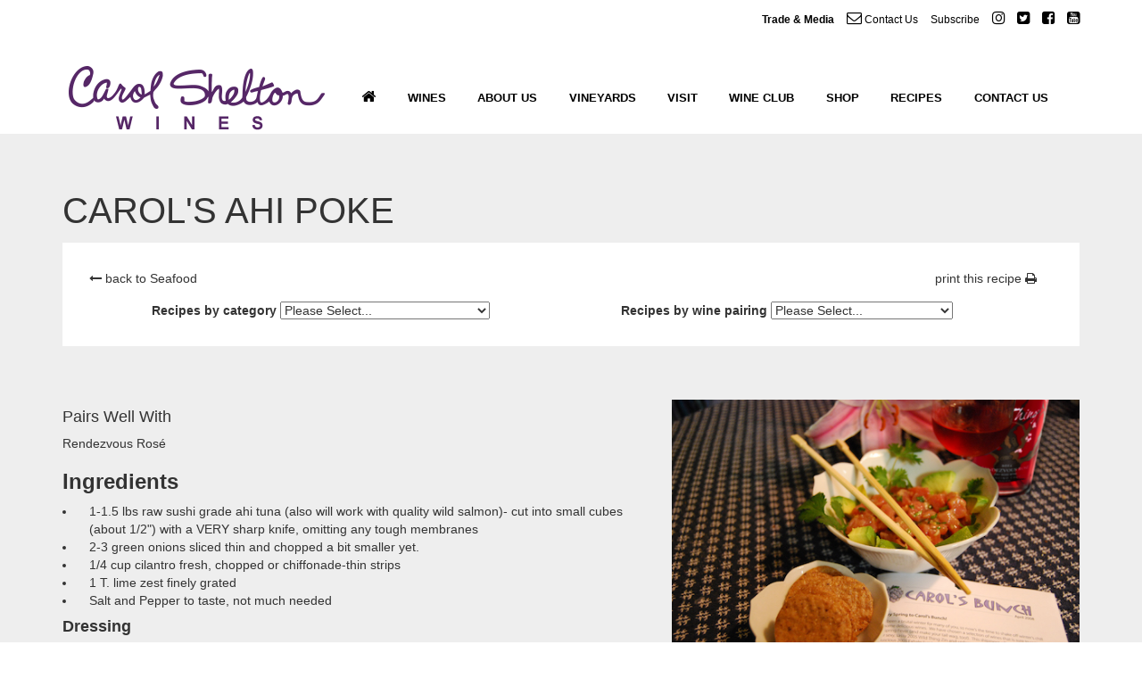

--- FILE ---
content_type: text/html; charset=utf-8
request_url: https://www.carolshelton.com/recipes/carols-ahi-poke/
body_size: 4767
content:

<!doctype html>
<html lang="en-US">
<head>
	<title>Carol&#39;s Ahi Poke | Recipes | Carol Shelton</title>
	
	<link rel="canonical" href="https://www.carolshelton.com/recipes/carols-ahi-poke/"/>
	<!-- Open Graph Data -->
	<meta property="og:type" content="website">
	<meta property="og:url" content="https://www.carolshelton.com/recipes/carols-ahi-poke/" />	
	<meta property="og:image" content="https://www.carolshelton.com/media/1012/carol-shelton-tasting-room.jpg" />
	<meta property="og:site_name" content="Carol Shelton" />

	
	
	<!--Begin Classic Include -->
	<!--
This code has been injected from a Classic ASP page.

The time is 1/24/2026 8:15:00 PM
-->
	
	<!-- Begin Section 'Head' -->
	
	
	<!-- Stylesheets -->
	
	<link rel="stylesheet" href="/css/styles.min.css">
	
	<!-- jQuery -->
	<script src="/js/vendor/jquery-1.11.1.js"></script>
	<script src="/js/vendor/jquery-migrate.min.js"></script>
	
	<!-- Meta -->
	<meta charset="utf-8">
	<meta name="designer" content="Kreck Design www.kreck.com">
	<meta name="viewport" content="width=device-width, initial-scale=1">
	
	<!-- Favicon -->
	<link rel="apple-touch-icon" sizes="57x57" href="/images/favicon/apple-icon-57x57.png">
	<link rel="apple-touch-icon" sizes="60x60" href="/images/favicon/apple-icon-60x60.png">
	<link rel="apple-touch-icon" sizes="72x72" href="/images/favicon/apple-icon-72x72.png">
	<link rel="apple-touch-icon" sizes="76x76" href="/images/favicon/apple-icon-76x76.png">
	<link rel="apple-touch-icon" sizes="114x114" href="/images/favicon/apple-icon-114x114.png">
	<link rel="apple-touch-icon" sizes="120x120" href="/images/favicon/apple-icon-120x120.png">
	<link rel="apple-touch-icon" sizes="144x144" href="/images/favicon/apple-icon-144x144.png">
	<link rel="apple-touch-icon" sizes="152x152" href="/images/favicon/apple-icon-152x152.png">
	<link rel="apple-touch-icon" sizes="180x180" href="/images/favicon/apple-icon-180x180.png">
	<link rel="icon" type="image/png" sizes="192x192"  href="/images/favicon/android-icon-192x192.png">
	<link rel="icon" type="image/png" sizes="32x32" href="/images/favicon/favicon-32x32.png">
	<link rel="icon" type="image/png" sizes="96x96" href="/images/favicon/favicon-96x96.png">
	<link rel="icon" type="image/png" sizes="16x16" href="/images/favicon/favicon-16x16.png">
	<link rel="manifest" href="/images/favicon/manifest.json">
	<meta name="msapplication-TileColor" content="#ffffff">
	<meta name="msapplication-TileImage" content="/images/favicon/ms-icon-144x144.png">
	<meta name="theme-color" content="#ffffff">
	<script>
  (function(i,s,o,g,r,a,m){i['GoogleAnalyticsObject']=r;i[r]=i[r]||function(){
  (i[r].q=i[r].q||[]).push(arguments)},i[r].l=1*new Date();a=s.createElement(o),
  m=s.getElementsByTagName(o)[0];a.async=1;a.src=g;m.parentNode.insertBefore(a,m)
  })(window,document,'script','https://www.google-analytics.com/analytics.js','ga');

  ga('create', 'UA-61449358-2', 'auto');
  ga('send', 'pageview');

</script>
</head>
<body class="recipe carols-ahi-poke light" id="cms-document-1381">
	
	<div class="main">
		
		<div class="hero">
			

				


<header class="header">
				
	<div class="social container">
					
		<nav class="nav-menu">
						
			<ul class="nav">
				<li><a class="strong" href="/trade-media/">Trade &amp; Media</a></li>
				<li><a href="/contact-us/"><i class="fa fa-envelope-o" aria-hidden="true"></i> Contact Us</a></li>
				<li><a href="http://eepurl.com/bvZcyv" target="_blank">Subscribe</a></li>
			</ul><!-- .nav -->

			<ul class="nav">
				<li><a target="_blank" href="https://www.instagram.com/carolsheltonwines/"><i class="fa fa-instagram" aria-hidden="true"></i></a></li>
				<li><a target="_blank" href="https://twitter.com/WildThingZin"><i class="fa fa-twitter-square" aria-hidden="true"></i></a></li>
				<li><a target="_blank" href="https://www.facebook.com/pages/Carol-Shelton-Wines/198232297184701"><i class="fa fa-facebook-square" aria-hidden="true"></i></a></li>
				<li><a target="_blank" href="https://www.youtube.com/channel/UCAZJXOb8_wwN4_21NaX_rTw"><i class="fa fa-youtube-square" aria-hidden="true"></i></a></li>
			</ul><!-- .nav -->


		</nav><!-- .nav-social -->

	</div><!-- .social -->

	<div class="navigation container">
					
		<div class="branding">
						
			<div class="logo">
							
				<a href="/"><img class="white-logo" src="/images/Logo_White.png" alt=""></a>

				<a href="/"><img class="purple-logo" src="/images/Logo_Purple.png" alt=""></a>

			</div><!-- .logo -->

		</div><!-- .branding -->
					
		<div class="nav-menu-container">

			<nav class="nav-menu" data-gardenburger>

     			<div class="burger"><a href="#"><i></i><i></i><i></i></a></div>
						
				<!--Begin Main Nav -->	
<ul class="nav">
<li><a href="/"><i class="fa fa-home" aria-hidden="true"></i></a></li>
<li><a href="/xe/xe.asp?page=viewcat&amp;cat=wines">Wines</a>
<ul>
<li><a href="https://www.carolshelton.com/xe/xe.asp?page=viewcat&amp;cat=wines">Current Wines</a>
</li>
<li><a  href="/wines/library-wines/">Library Wines</a>
</li>
<li><a  href="/wines/sold-out-wonders/">Sold Out Wonders</a>
</li>
</ul>
</li>
<li><a  href="/about-us/">About Us</a>
<ul>
<li><a  href="/about-us/acclaim/">Acclaim</a>
</li>
</ul>
</li>
<li><a  href="/vineyards/">Vineyards</a>
</li>
<li><a  href="/visit/">Visit</a>
<ul>
<li><a  href="/visit/events/">Events</a>
<ul>
<li><a  href="/visit/events/pacific-wine-and-food-classic-2023/">Pacific Wine and Food Classic 2023</a>
</li>
<li><a  href="/visit/events/del-mar-wine-plus-food-festival-2023/">Del Mar Wine + Food Festival 2023</a>
</li>
<li><a  href="/visit/events/winesong-2023/">Winesong 2023</a>
</li>
</ul>
</li>
</ul>
</li>
<li><a  href="/wine-club/">Wine Club</a>
<ul>
<li><a href="https://www.carolshelton.com/wineclub/">Sign Up</a>
</li>
</ul>
</li>
<li><a href="/xe/xe.asp?page=browse">Shop</a>
</li>
<li><a  href="/recipes/">Recipes</a>
</li>
<li><a  href="/contact-us/">Contact Us</a>
</li>
</ul>
<!--End Main Nav-->
							
			</nav><!-- .nav-menu -->

		</div>

	</div><!-- .navigation -->

</header><!-- .header -->

		</div><!-- .hero -->

		
		<div class="section">
			


	<header class="container">
		<h1>Carol&#39;s Ahi Poke</h1>
				
		<div class="recipe-nav">
			
			<div class="top-actions">
			
			<p class="backward">
					<a href="/recipes/recipe-categories/seafood/"><i class="fa fa-long-arrow-left" aria-hidden="true"></i> back to Seafood</a>
			</p>
			<p class="print-recipe"><a href="#">print this recipe <i class="fa fa-print" aria-hidden="true"></i></a></p>
				
			</div>

			

<nav class="recipe-nav horizontal">
	<div>
		<label for="recipe-nav-category">Recipes by category</label>
		<select id="recipe-nav-category" class="nav-selector">
			<option value="">Please Select...</option>
				<option value="/recipes/recipe-categories/sides/" >Sides</option>
				<option value="/recipes/recipe-categories/desserts/" >Desserts</option>
				<option value="/recipes/recipe-categories/salad/" >Salad</option>
				<option value="/recipes/recipe-categories/seafood/" >Seafood</option>
				<option value="/recipes/recipe-categories/soup/" >Soup</option>
				<option value="/recipes/recipe-categories/main-course-poultry-quail-duck/" >Main Course: Poultry, Quail, Duck</option>
				<option value="/recipes/recipe-categories/main-course-beef-veal/" >Main Course: Beef, Veal</option>
				<option value="/recipes/recipe-categories/main-course-pork/" >Main Course: Pork</option>
		</select>
	</div>
	<div>
		<label for="recipe-nav-varietal">Recipes by wine pairing</label>
		<select id="recipe-nav-varietal" class="nav-selector">
			<option value="">Please Select...</option>
				<option value="/recipes/recipe-pairings/coquille-blanc/" >Coquille blanc</option>
				<option value="/recipes/recipe-pairings/ros&#233;/" >Ros&#233;</option>
				<option value="/recipes/recipe-pairings/wild-thing-old-vine-zin/" >Wild Thing Old Vine Zin</option>
				<option value="/recipes/recipe-pairings/sweet-caroline/" >Sweet Caroline</option>
				<option value="/recipes/recipe-pairings/late-harvest-trousseau-gris/" >Late Harvest Trousseau Gris</option>
				<option value="/recipes/recipe-pairings/late-harvest-zinfandel/" >Late Harvest Zinfandel</option>
				<option value="/recipes/recipe-pairings/rendezvous-ros&#233;/" >Rendezvous Ros&#233;</option>
				<option value="/recipes/recipe-pairings/white-rhone-blend/" >White Rhone Blend</option>
				<option value="/recipes/recipe-pairings/karma-zin/" >Karma Zin</option>
				<option value="/recipes/recipe-pairings/zinfandel/" >Zinfandel</option>
				<option value="/recipes/recipe-pairings/black-magic/" >Black Magic</option>
				<option value="/recipes/recipe-pairings/monga-zin/" >Monga Zin</option>
		</select>
	</div>
</nav>
				
		</div>
	</header>
		
	<div class="container">
		

	


    <div class="umb-grid">
                <div class="grid-section">
                </div>
    </div>




	<div class="row">
		<div class="col-sm-7">
			<div class="pad">
				<div class="pairs">

					<section>
						<h4>Pairs Well With</h4>
						<ul>
									<span>Rendezvous Ros&#233;</span>
						</ul>
					</section>
			</div>
					<section>
						
						<h3 class="strong">Ingredients</h3>

														<ul class="ingredients-list">
											<li>1-1.5 lbs raw sushi grade ahi tuna (also will work with quality wild salmon)- cut into small cubes (about 1/2&quot;) with a VERY sharp knife, omitting any tough membranes</li>
											<li>2-3 green onions sliced thin and chopped a bit smaller yet.</li>
											<li>1/4 cup cilantro fresh, chopped or chiffonade-thin strips</li>
											<li>1 T. lime zest finely grated</li>
											<li>Salt and Pepper to taste, not much needed</li>
								</ul>
					
							<section>
								<h4 class="strong">Dressing</h4>
									<ul class="ingredients-list">
												<li>3 T. Ponzu sauce high quality, this is citrus-laced soy sauce, you can substitute soy sauce with a bit of lime juice (or lemon)</li>
												<li>2 T. toasted sesame oil high quality</li>
												<li>1-2 t. lime juice fresh</li>
												<li>1 t. each garlic and ginger fresh minced (I use the pre-minced in the jar!)</li>
												<li>1 T. brown sugar no lumps</li>
									</ul>
							</section>
					
						<h3 class="strong">Steps</h3>

								<ol class="steps-list">
											<li>Toss all together in a lidded jar and shake. Chill for a minimum of 30 minutes, then serve with rice crackers (teriyaki ones are especially good) and slices/chunks of avocado and mango.</li>
								</ol>
					
							<section>
							</section>
					</section>
			</div>
		</div>
		<div class="col-sm-5" id="recipe-side-col">
			<div class="pad">
					<figure><img src="/media/1018/dev_ahi-rose_large.jpg"></figure>
													<div class="recipe-notes">
						<h4 class="strong">Notes</h4>
						Perfect with a well-chilled bottle of Rendezvous Ros&#233;!
					</div>
			</div>
		</div>
	</div>
		
	</div>

	
	

		</div>
		
		
		<footer class="footer">
			
			<div class="footer__wrap container">
				
				<div class="footer__branding">
					
					<div class="footer__logo">
						
						<img src="/images/footer-logo.png" alt="">


					</div><!-- .footer__logo -->


				</div><!-- .footer__branding -->

				<div class="footer__columns">
					
					<div class="footer__column">
						
						<h3>Visit Us:</h3>

						<div class="address">
							
							<p>3354-B Coffey Lane<br>
							Santa Rosa, CA 95403<br>
							<a class="strong italic" href="/visit/">See Map</a></p>

						</div><!-- .address -->

						<div class="footer__links">
							
							<ul class="nav">
								<li><a href="/trade-media/">Trade &amp; Media</a></li>
								<li><a href="/privacy-policy/">Privacy &amp; Terms</a></li>
								<li><a href="/wineclub/">Join Wine Club</a></li>
							</ul>

						</div>


					</div><!-- .footer__column -->

					<div class="footer__column">

						<h3>Contact Us:</h3>
						<p>Phone: 707-575-3441<br>
						<a class="strong italic" href="/contact-us/">Email</a></p>


					</div><!-- .footer__column -->

					<div class="footer__column">
						


						<h3>Follow Us:</h3>
						
						<ul class="nav footer__social">
							<li><a href="https://www.facebook.com/pages/Carol-Shelton-Wines/198232297184701" target="_blank"><i class="fa fa-facebook-square" aria-hidden="true"></i></a></li>
							<li><a href="https://www.instagram.com/carolsheltonwines/" target="_blank"><i class="fa fa-instagram" aria-hidden="true"></i></a></li>
							<li><a href="https://twitter.com/WildThingZin" target="_blank"><i class="fa fa-twitter-square" aria-hidden="true"></i></a></li>
							<li><a href="https://www.youtube.com/channel/UCAZJXOb8_wwN4_21NaX_rTw" target="_blank"><i class="fa fa-youtube-square" aria-hidden="true"></i></a></li>
						</ul>

					</div><!-- .footer__column -->


				</div><!-- .footer__columns -->


			</div><!-- .footer__wrap -->

			<div class="footer__base">
				
				<div class="footer__inner container">
					
					<p>&copy;2016-2026 Carol Shelton Wines. All Rights Reserved.</p>


				</div>


			</div>


		</footer><!-- .footer -->
			
	</div>
	
	<div class="back-to-top">
		<i class="fa fa-angle-double-up" aria-hidden="true"></i>
	</div>
	
	
	
			
	<!-- Scripts -->
	<script src="/js/vendor/bootstrap.min.js"></script>
	<script src="/js/vendor/jquery.flexslider.js"></script>
	<script src="/js/vendor/jquery.gardenburger.js"></script>
	<script src="/js/scripts.min.js?v=2"></script>
</body>
</html>

--- FILE ---
content_type: application/javascript
request_url: https://www.carolshelton.com/js/vendor/jquery.gardenburger.js
body_size: 5288
content:
/*
** A mobile-first navigation jQuery plugin.
** 
** Gardenburger turns navigation lists into dynamic dropdowns and
** flyouts. These menus are all keyboard accessible. Gardenburger
** is mobile friendly and will transmogrify in mobile mode (at
** < 800px by default) into a set of stacked, indented lists that
** are hidden beneath a "hamburger" icon. Buttons are injected in
** mobile mode for expanding and collapsing menus, as the "hover"
** event can't be relied upon in touch screen environments.
*/

// Keep track of our instantiated gardenburgers in case we need
// to manipulate them later
window.gardenburgers = [];

var Gardenburger = function ($e, options) {

	options = options || {};

	// If options is a string (as it is when taken from
	// an HTML attribute), parse it into an object
 	typeof options == "string" && (options = $.parseJSON(options));

	this.settings = $.extend(
		{
	    	breakpoint				: 800
		},
		options
	);

	window.gardenburgers.push(this);

	var root = this;
	this.i = $(window.gardenburgers).index(this);
	this.e = $e;

	this.init();
	
}



Gardenburger.prototype.init = function () {
	var root = this;

	this.e
	

			// Since the focus event doesn't bubble
			// up to the LI tags, use event delegation
			// to apply a class for the CSS to target
			// instead. Also, trigger a custom event
			// for the JS side of things.

			.on(
    			"focus",
    			"a, input",
    			function (e) {
					$(e.target).parents("li").addClass("focus");
					$(e.target).trigger("bubblyfocus");
				}
			)
			.on(
    			"blur",
    			"a, input",
    			function(e){
					$(e.target).parents("li").removeClass("focus");
				}
			)


			// Since a parent selector (:has()?) in CSS
			// is currently a distant fantasy, apply a
			// class to LIs that contain submenus. Close
			// them for initial state unless they're set
			// to be visible on the surface in mobile with
			// the respective class.

			.find("li:has(ul), li:has(.dropdown)")
					.addClass("hasChildMenu")
					.not($(".surface-visible-in-mobile"))
							.addClass("closed")
							.end()
					.end() // Back to context


			// Inject togglers for hiding/showing sub
			// menus in mobile mode.

			.find("li.hasChildMenu:not(.surface-visible-in-mobile)")
					.each(
						function (i, el) {
			    			$(this).children("a, .linkless-nav-item").after("<button class=\"submenuTogglers\"><i></i></button>");
			    		}
			    	)
			    	.end() // Back to context


			// Touch handling
			// If the link of a menu item with a dropdown
			// is tapped (touch), the first tap will open
			// the menu (via .focus). It will require a
			// second tap to follow the href.
			
			.on(
				"touchend",
				"li.hasChildMenu > a",
				function (e) {
					if (!$(e.target).data("tappedOnce") && $(window).width() >= root.settings.breakpoint) {
						e.preventDefault();

						$(e.target).data("tappedOnce",true);

						$(document).on(
							"touchstart.tapCountReset" + root.i,
							function (e2) {
								if ( !$(e2.target).is($(e.target)) && !$(e2.target).closest($(e.target)).length ) {
									$(e.target).data("tappedOnce",false).blur();
									root.e.off("touchstart.tapCountReset" + root.i);
								}
							}
						);

					}
				}
			)
			
			
			// If there's a custom click handler on the
			// nav item or it is linkless, trigger the
			// corresponding behavior and opening the
			// submenu on click.
			
			.on(
				"click",
				"[data-click-handler], .linkless-nav-item",
				function (e) {
					e.preventDefault();
					$(window).width() < root.settings.breakpoint && $(e.target).closest("li").children(".submenuTogglers").click();
					if ($(e.target).data("click-handler") == "focus-child") {
						$(e.target).closest("li").find("ul, .dropdown").find("a, input").eq(0).focus();
					}
				}
			)
			
			
			// If a nav item is clicked that isn't hoverable,
			// we must apply a class to lock the submenu's
			// visibility.
			
			.on(
				"click",
				"li.hasChildMenu.not-hoverable > a, li.hasChildMenu.not-hoverable > .linkless-nav-item",
				function (e) {
					$(window).width() >= root.settings.breakpoint && $(e.target).closest("li").addClass("locked-active");
				}
			)


			// Apply click event handling to the mobile
			// menu button to handle visibility of
			// navigation.

			.on(
				"click",
				".burger a",
				function (e) {
					e.preventDefault();
					root.e.is(".mobileHide") ? root.showMenuMobileInline.apply(root) : root.hideMenuMobileInline.apply(root);
				}
			)

			.on(
				"click",
				".submenuTogglers",
				function (e) {
					var $li = $(e.target).closest("li");
					var $submenu = $li.children("ul, .dropdown").eq(0);
					e.preventDefault();

					$li.is(".closed") ? root.showSubmenuMobile($submenu) : root.hideSubmenuMobile($submenu);
				}
			)
	;


	// Position the menus now and on resize.

	root.positionMenus();
	$(window).on(
		"resize",
		function () {
			root.positionMenus()
		}
	);
	
	// Start the nav hidden in mobile.
	
	root.e.addClass("mobileHide");


	// Remove focus from menu items so the dropdowns
	// close if user taps on document outside of
	// said menu.

	$(document).on(
		"touchstart",
		function (e) {
			root.e.find(".locked-active").not($(e.target).parents()).removeClass("locked-active");
			root.e.find(":focus").blur();
		}
	);


	// Remove the visibility-locking classes when
	// clicking on the document outside the locked
	// menu. These classes are applied when a menu
	// is not "hoverable" but has been activated
	// with a click.
	
	$(document).on(
		"click",
		function (e) {
			root.e.find(".locked-active").not($(e.target).parents()).removeClass("locked-active");
		}
	)
	
}



Gardenburger.prototype.showSubmenuMobile = function ($menu) {
	var
		root = this,
		visHeight = $menu.outerHeight(),
		animationEvent = whichAnimationEvent()
	;

	if (!$menu.data("animating")) {
		$menu
				// Turn on the flag that prevents animations
				// from interrupting each other or queuing up.
				// This ensures this animation will complete.
				.data("animating", true)

				// Set a fixed height equal to its current height
				// so the transition has a "to" point.
				.css("height", visHeight)

				// Add the class that styles the opening
				// section so its transition will start and
				// take place at the same time as the opening
				// animation below. (This class controls the
				// shading of the submenu and the flipping
				// of the submenu indicator arrow.)
				.closest("li")
						.addClass("opening")
						.removeClass("closed")
						.end()

				// Animates the height from 0 to the inline
				// height we specified above.
				.addClass("animateHeightToInline")

				// Once the animation finishes...
				.one(
					animationEvent,
					function () {
						$menu
								// Remove the fixed inline
								// height that was added to
								// give the transition a "to"
								// point. If we need it later
								// we'll measure anew since we
								// always want the current height
								// anyway (it might change if
								// submenus are expanded/closed).
								.attr("style","")
								
								// We don't need the class that
								// animates it anymore.
								.removeClass("animateHeightToInline")

								// Turn off the flag that prevents
								// animations from interrupting
								// each other or queuing up.
								.data("animating", false)
						;
					}
				)
		;
	}
}



Gardenburger.prototype.hideSubmenuMobile = function ($menu) {
	var
		root = this,
		visHeight = $menu.outerHeight(),
		transitionEvent = whichTransitionEvent()
	;

	if (!$menu.data("animating")) {
		$menu
				// Turn on the flag that prevents animations
				// from interrupting each other or queuing up.
				// This ensures this animation will complete.
				.data("animating", true)

				// Remove the class that styles the open
				// section so its transition will start and
				// take place at the same time as the closing
				// animation below. (This class controls the
				// shading of the submenu and the flipping
				// of the submenu indicator arrow.)
				.closest("li")
						.removeClass("opening")
						.end()
				
				// Set a fixed height equal to its current height
				// so the transition has a "from" point, since we
				// can't tell it to transition from "whatever the
				// current unknown value is."
				.css("height", visHeight)
		;

		// Removing this breaks the transition. Whyyyyyy???
		var boop = $menu.css("height");

		$menu
				// Begin the transition to 0 height
				.addClass("height0")

				// Once the transition finishes...
				.one(
					transitionEvent,
					function () {
						$menu
								// Remove the fixed inline
								// height that was added to
								// give the transition a "from"
								// point. If we need it later
								// we'll measure anew since we
								// always want the current height
								// anyway (it might change if
								// submenus are expanded/closed).
								.attr("style","")

								// Hide the menu offscreen now
								// that it's done animating
								.closest("li")
										.addClass("closed")
										.end()
								
								// Now that the menu is offscreen
								// we can get rid of the class
								// that set the height to 0. We
								// want it to have an accurate
								// open state height so that it
								// will be measurable next time.
								.removeClass("height0")
								
								// Turn off the flag that prevents
								// animations from interrupting
								// each other or queuing up.
								.data("animating", false)
						;
					}
				)
		;
	}
}



Gardenburger.prototype.showMenuMobileInline = function () {
	var
		root = this,
		$nav = this.e.children("ul:last"),
		visHeight = $nav.outerHeight(),
		animationEvent = whichAnimationEvent()
	;
	
	if (!$nav.data("animating")) {
		
		// Begin the burger's animation to an X
		root.e.find(".burger").addClass("ex");
		
		$nav
				// Turn on the flag that prevents animations
				// from interrupting each other or queuing up.
				// This ensures this animation will complete.
				.data("animating", true)

				// Set a fixed height equal to its current height
				// so the transition has a "to" point.
				.css("height", visHeight)

				// Bring the nav onscreen.
				.closest(root.e)
						.removeClass("mobileHide")
						.end()

				// Animates the height from 0 to the inline
				// height we specified above.				
				.addClass("animateHeightToInline")
				
				// Once the animation finishes...
				.one(
					animationEvent,
					function () {
						$nav
								// Remove the fixed inline
								// height that was added to
								// give the transition a "to"
								// point. If we need it later
								// we'll measure anew since we
								// always want the current height
								// anyway (it might change if
								// submenus are expanded/closed).
								.attr("style","")

								// We don't need the class that
								// animates it anymore.
								.removeClass("animateHeightToInline")

								// Turn off the flag that prevents
								// animations from interrupting
								// each other or queuing up.
								.data("animating", false)
						;
					}
				)
		;		
	}
}



Gardenburger.prototype.hideMenuMobileInline = function () {
	var
		root = this,
		$nav = this.e.children("ul:last"),
		visHeight = $nav.outerHeight(),
		transitionEvent = whichTransitionEvent()
	;

	if (!$nav.data("animating")) {

		// Begin the burger's animation from an X
		root.e.find(".burger").removeClass("ex");
		
		$nav
				// Turn on the flag that prevents animations
				// from interrupting each other or queuing up.
				// This ensures this animation will complete.
				.data("animating", true)
				
				// Set a fixed height equal to its current height
				// so the transition has a "from" point, since we
				// can't tell it to transition from "whatever the
				// current unknown value is."
				.css("height", visHeight)
		;
		
		// Removing this breaks the transition. Whyyyyyy???
		console.log($nav.css("height"));

		$nav
				// Begin the transition to 0 height
				.addClass("height0")

				// Once the transition finishes...
				.one(
					transitionEvent,
					function () {
						
						// Hide the nav offscreen now
						// that it's done animating.
						root.e.addClass("mobileHide");

						$nav
								// Remove the fixed inline
								// height that was added to
								// give the transition a "from"
								// point. If we need it later
								// we'll measure anew since we
								// always want the current height
								// anyway (it might change if
								// submenus are expanded/closed).
								.attr("style","")

								// Now that the nav is offscreen
								// we can get rid of the class
								// that set the height to 0. We
								// want it to have an accurate
								// open state height so that it
								// will be measurable next time.
								.removeClass("height0")
								
								// Turn off the flag that prevents
								// animations from interrupting
								// each other or queuing up.
								.data("animating", false)
						;
					}
				)
		;
	}
}



Gardenburger.prototype.positionMenus = function () {
	var root = this;
	
	this.e

			// Reset previously flipped menus.
			.find(".flip")
					.removeClass("flip")
					.end()

			// Remove previous positional adjustments
			.find("ul[style*=transform], .dropdown[style*=transform]")
					.css("transform","")
					.end()

			// Go through second-level menus and figure out their
			// positioning first, since it's a little different
			// (they get nudged to the sides by the needed number
			// of pixels to keep them fully on-screen) and
			// because lower menus' positions depend on how we
			// adjust these higher ones'.
			// We're storing the horizontal position at which
			// menus would be if they were visible in the
			// "visiblePosX" data key.
			.find("ul:first > li > ul, ul:first > li > .dropdown")
					.each(
						function () {
							var $siblingLink = $(this).prevAll("a, .linkless-nav-item"),
								siblingLinkOffsetLeft = $siblingLink.offset().left,
								siblingLinkOuterWidth = $siblingLink.outerWidth(),
								overflow = siblingLinkOffsetLeft + $(this).outerWidth() - $(window).width()
							;

							$(this).data("visiblePosX", siblingLinkOffsetLeft);

							if (overflow > 0) {

								$(this)
										.addClass("flip")
										.data("visiblePosX", siblingLinkOffsetLeft + siblingLinkOuterWidth - $(this).outerWidth());
								;
							}

							if ($(this).data("visiblePosX") < 0) {
								$(this)
										.css(
											{
												"transform" : "translateX(" + Math.abs($(this).data("visiblePosX")) + "px)"
											}
										)
										.data("visiblePosX", 0)
								;
							}

						}
			)

			// Go through third-and-deeper-level menus.
			// They just get flipped if there isn't 
			// enough room for them.
			.find("ul, .dropdown")
					.each(
						function () {
							var $parentMenu = $(this).parents("ul, .dropdown").first();

							// Set the visiblePosX to be the parent's + its width
							$(this).data("visiblePosX", $parentMenu.data("visiblePosX") + $parentMenu.outerWidth());

							// If the menu will pass beyond the horizontal viewport fold, flip it,
							// then recalculate the visiblePosX based on the new position
							if ($(this).data("visiblePosX") + $(this).outerWidth() > $(window).width()) {
								$(this).addClass("flip");
								$(this).data("visiblePosX", $parentMenu.data("visiblePosX") - $(this).outerWidth());
							}

							if ($(this).data("visiblePosX") < 0) {
								$(this)
										.css(
											{
												"transform" : "translateX(" + Math.abs($(this).data("visiblePosX")) + "px)"
											}
										)
										.data("visiblePosX", 0)
								;
							}

						}
					)
	;
}



/* From Modernizr */
function whichAnimationEvent(){
    var t;
    var el = document.createElement('fakeelement');
    var animations = {
		'animation':'animationend',
		'OAnimation':'oAnimationEnd',
		'MozAnimation':'animationend',
		'WebkitAnimation':'webkitAnimationEnd'
    }

    for (t in animations) {
        if ( el.style[t] !== undefined ) {
            return animations[t];
        }
    }
}
function whichTransitionEvent(){
    var t;
    var el = document.createElement('fakeelement');
    var transitions = {
		'transition':'transitionend',
		'OTransition':'oTransitionEnd',
		'MozTransition':'transitionend',
		'WebkitTransition':'webkitTransitionEnd'
    }

    for (t in transitions) {
        if ( el.style[t] !== undefined ) {
            return transitions[t];
        }
    }
}




// Plugin for ease of instantiation.
// Priority is on options passed in
// argument followed by those in HTML
// attribute.
$.fn.gardenburger = function (options) {

    return this.each(
    	function() {

			new Gardenburger(
				$(this),
				options || $(this).data("gardenburger-options")
			);

		}
	);

};




// Auto-instantiation based on HTML attributes
$(
	function () {
		$("[data-gardenburger]").each(
			function () {
				$(this).gardenburger();
			}
		);		
	}
);